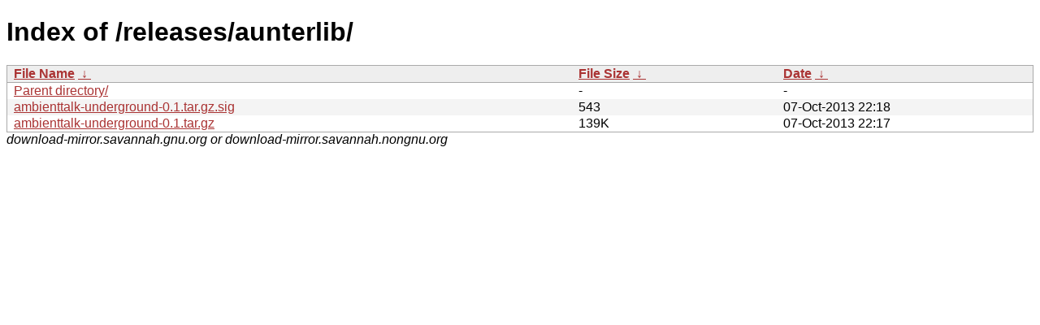

--- FILE ---
content_type: text/html
request_url: http://download-mirror.savannah.gnu.org/releases/aunterlib/?C=S&O=A
body_size: 808
content:
<!DOCTYPE html PUBLIC "-//W3C//DTD XHTML 1.0 Strict//EN" "http://www.w3.org/TR/xhtml1/DTD/xhtml1-strict.dtd">
<html xmlns="http://www.w3.org/1999/xhtml">
<head><meta http-equiv="content-type" content="text/html; charset=utf-8"/><style type="text/css">body,html {background:#fff;font-family:"Bitstream Vera Sans","Lucida Grande","Lucida Sans Unicode",Lucidux,Verdana,Lucida,sans-serif;}tr.e {background:#f4f4f4;}th,td {padding:0.1em 0.5em;}th {text-align:left;font-weight:bold;background:#eee;border-bottom:1px solid #aaa;}#list {border:1px solid #aaa;width:100%;}a {color:#a33;}a:hover {color:#e33;}</style>

<title>Index of /releases/aunterlib/</title>
</head><body><h1>Index of /releases/aunterlib/</h1>
<table id="list" cellpadding="0.1em" cellspacing="0">
<colgroup><col width="55%"/><col width="20%"/><col width="25%"/></colgroup>
<thead><tr><th><a href="?C=N&O=A">File Name</a>&nbsp;<a href="?C=N&O=D">&nbsp;↓&nbsp;</a></th><th><a href="?C=S&O=A">File Size</a>&nbsp;<a href="?C=S&O=D">&nbsp;↓&nbsp;</a></th><th><a href="?C=M&O=A">Date</a>&nbsp;<a href="?C=M&O=D">&nbsp;↓&nbsp;</a></th></tr></thead>
<tbody><tr class="o"><td><a href="../?C=S&amp;O=A">Parent directory/</a></td><td>-</td><td>-</td></tr><tr class="e"><td><a href="ambienttalk-underground-0.1.tar.gz.sig">ambienttalk-underground-0.1.tar.gz.sig</a></td><td>    543</td><td>07-Oct-2013 22:18</td></tr>
<tr class="o"><td><a href="ambienttalk-underground-0.1.tar.gz">ambienttalk-underground-0.1.tar.gz</a></td><td>   139K</td><td>07-Oct-2013 22:17</td></tr>
</tbody></table><i>download-mirror.savannah.gnu.org or download-mirror.savannah.nongnu.org</i>
